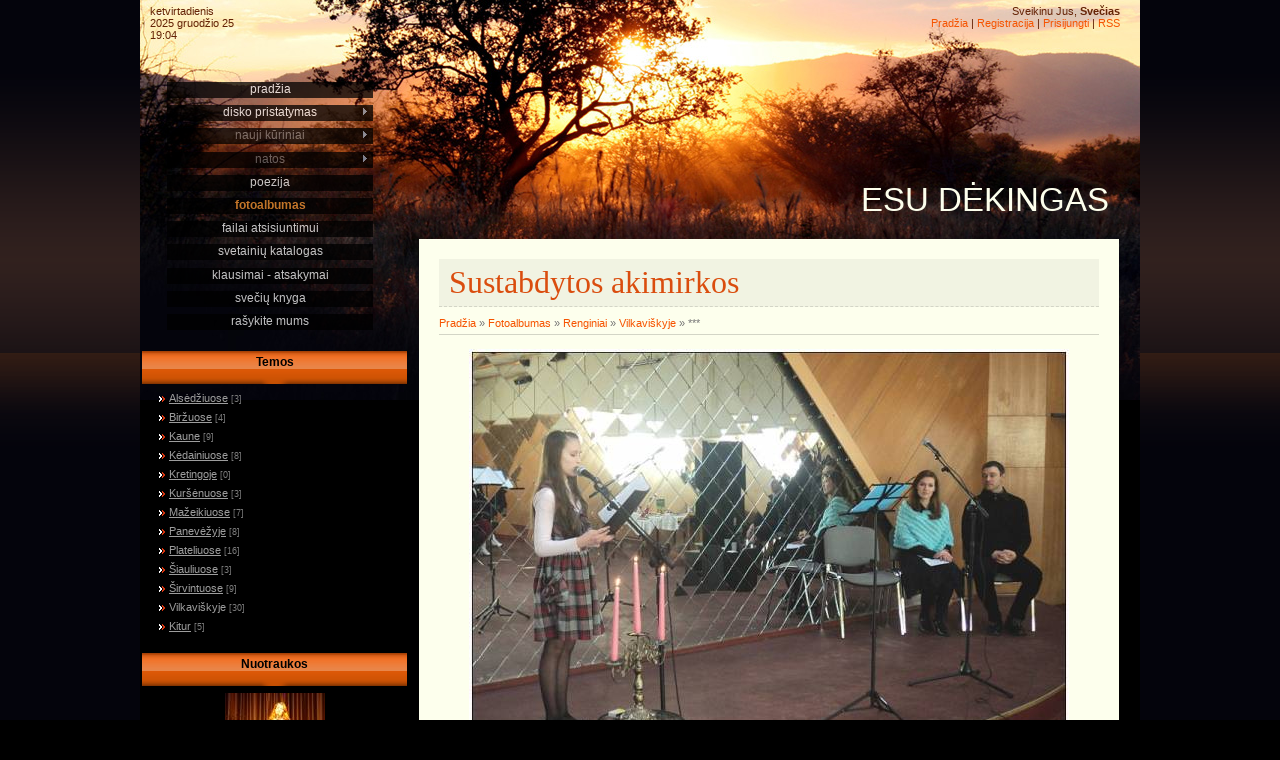

--- FILE ---
content_type: text/html; charset=UTF-8
request_url: https://sacralmusic.ucoz.com/photo/renginiai/vilkaviskyje/16-0-97
body_size: 10529
content:
<HTML><HEAD>

	<script type="text/javascript">new Image().src = "//counter.yadro.ru/hit;ucoznet?r"+escape(document.referrer)+(screen&&";s"+screen.width+"*"+screen.height+"*"+(screen.colorDepth||screen.pixelDepth))+";u"+escape(document.URL)+";"+Date.now();</script>
	<script type="text/javascript">new Image().src = "//counter.yadro.ru/hit;ucoz_desktop_ad?r"+escape(document.referrer)+(screen&&";s"+screen.width+"*"+screen.height+"*"+(screen.colorDepth||screen.pixelDepth))+";u"+escape(document.URL)+";"+Date.now();</script><TITLE>*** - Vilkaviškyje - Renginiai - Fotoalbumai - Esu  dėkingas</TITLE>
<META content="text/html; charset=UTF-8" http-equiv=content-type><LINK rel=StyleSheet type=text/css href="/.s/src/css/823.css">
<META name=GENERATOR content="MSHTML 8.00.6001.18939">
	<link rel="stylesheet" href="/.s/src/base.min.css" />
	<link rel="stylesheet" href="/.s/src/layer2.min.css" />

	<script src="/.s/src/jquery-1.12.4.min.js"></script>
	
	<script src="/.s/src/uwnd.min.js"></script>
	<script src="//s742.ucoz.net/cgi/uutils.fcg?a=uSD&ca=2&ug=999&isp=0&r=0.557389359945667"></script>
	<link rel="stylesheet" href="/.s/src/ulightbox/ulightbox.min.css" />
	<link rel="stylesheet" href="/.s/src/photo.css" />
	<link rel="stylesheet" href="/.s/src/photopage.min.css" />
	<link rel="stylesheet" href="/.s/src/social.css" />
	<script src="/.s/src/ulightbox/ulightbox.min.js"></script>
	<script src="/.s/src/photopage.min.js"></script>
	<script>
/* --- UCOZ-JS-DATA --- */
window.uCoz = {"site":{"domain":null,"host":"sacralmusic.ucoz.com","id":"dsacralmusic"},"uLightboxType":1,"layerType":2,"country":"US","ssid":"037741054005321040775","module":"photo","language":"en","sign":{"5458":"Next","7251":"The requested content can't be uploaded<br/>Please try again later.","5255":"Help","7287":"Go to the page with the photo","7252":"Previous","7254":"Change size","3125":"Close","7253":"Start slideshow"}};
/* --- UCOZ-JS-CODE --- */

		function eRateEntry(select, id, a = 65, mod = 'photo', mark = +select.value, path = '', ajax, soc) {
			if (mod == 'shop') { path = `/${ id }/edit`; ajax = 2; }
			( !!select ? confirm(select.selectedOptions[0].textContent.trim() + '?') : true )
			&& _uPostForm('', { type:'POST', url:'/' + mod + path, data:{ a, id, mark, mod, ajax, ...soc } });
		}

		function updateRateControls(id, newRate) {
			let entryItem = self['entryID' + id] || self['comEnt' + id];
			let rateWrapper = entryItem.querySelector('.u-rate-wrapper');
			if (rateWrapper && newRate) rateWrapper.innerHTML = newRate;
			if (entryItem) entryItem.querySelectorAll('.u-rate-btn').forEach(btn => btn.remove())
		}
 function uSocialLogin(t) {
			var params = {"facebook":{"height":520,"width":950},"google":{"width":700,"height":600}};
			var ref = escape(location.protocol + '//' + ('sacralmusic.ucoz.com' || location.hostname) + location.pathname + ((location.hash ? ( location.search ? location.search + '&' : '?' ) + 'rnd=' + Date.now() + location.hash : ( location.search || '' ))));
			window.open('/'+t+'?ref='+ref,'conwin','width='+params[t].width+',height='+params[t].height+',status=1,resizable=1,left='+parseInt((screen.availWidth/2)-(params[t].width/2))+',top='+parseInt((screen.availHeight/2)-(params[t].height/2)-20)+'screenX='+parseInt((screen.availWidth/2)-(params[t].width/2))+',screenY='+parseInt((screen.availHeight/2)-(params[t].height/2)-20));
			return false;
		}
		function TelegramAuth(user){
			user['a'] = 9; user['m'] = 'telegram';
			_uPostForm('', {type: 'POST', url: '/index/sub', data: user});
		}
function loginPopupForm(params = {}) { new _uWnd('LF', ' ', -250, -100, { closeonesc:1, resize:1 }, { url:'/index/40' + (params.urlParams ? '?'+params.urlParams : '') }) }
/* --- UCOZ-JS-END --- */
</script>

	<style>.UhideBlock{display:none; }</style>
</head>
<BODY><div id="utbr8214" rel="s742"></div> 
<DIV id=wrap>
<DIV id=contanier>
<TABLE class=main-table>
<TBODY>
<TR>
<TD class=data-block>ketvirtadienis<BR>2025 gruodžio 25<BR>19:04</TD>
<TD class=login-block><!--<s5212>-->Sveikinu Jus,<!--</s>--> <b>Svečias</b><BR><A href="http://sacralmusic.ucoz.com/"><!--<s5176>-->Pradžia<!--</s>--></A> | <a href="/register"><!--<s3089>-->Registracija<!--</s>--></a>  | <a href="javascript:;" rel="nofollow" onclick="loginPopupForm(); return false;"><!--<s3087>-->Prisijungti<!--</s>--></a> | <A href="https://sacralmusic.ucoz.com/photo/rss/">RSS</A></TD></TR>
<TR>
<TD class=side-block><!-- <sblock_menu> -->
<TABLE class=boxTable>
<TBODY>
<TR>
<TD class=boxContent><!-- <bc> --><div id="uMenuDiv1" class="uMenuV" style="position:relative;"><ul class="uMenuRoot">
<li><div class="umn-tl"><div class="umn-tr"><div class="umn-tc"></div></div></div><div class="umn-ml"><div class="umn-mr"><div class="umn-mc"><div class="uMenuItem"><a href="/"><span>Pradžia</span></a></div></div></div></div><div class="umn-bl"><div class="umn-br"><div class="umn-bc"><div class="umn-footer"></div></div></div></div></li>
<li style="position:relative;"><div class="umn-tl"><div class="umn-tr"><div class="umn-tc"></div></div></div><div class="umn-ml"><div class="umn-mr"><div class="umn-mc"><div class="uMenuItem"><div class="uMenuArrow"></div><a href="/index/cd_pristatymas/0-5"><span>Disko pristatymas</span></a></div></div></div></div><div class="umn-bl"><div class="umn-br"><div class="umn-bc"><div class="umn-footer"></div></div></div></div><ul style="display:none;">
<li><div class="uMenuItem"><a href="/index/poezija/0-4"><span>Esu dėkingas</span></a></div></li>
<li><div class="uMenuItem"><a href="/index/aukso_sidabro_neturiu/0-8"><span>Aukso, sidabro neturiu</span></a></div></li>
<li><div class="uMenuItem"><a href="/index/jezau_trokstu/0-9"><span>Jėzau, trokštu</span></a></div></li>
<li><div class="uMenuItem"><a href="/index/juros_bangos/0-10"><span>Jūros bangos</span></a></div></li>
<li><div class="uMenuItem"><a href="/index/viespats_ganytojas_mano/0-11"><span>Viešpats - ganytojas...</span></a></div></li>
<li><div class="uMenuItem"><a href="/index/tu_esi_sirdis/0-12"><span>Tu esi širdis</span></a></div></li>
<li><div class="uMenuItem"><a href="/index/rudens_viespats/0-13"><span>Rudens Viešpats</span></a></div></li>
<li><div class="uMenuItem"><a href="/index/paklydes_sunus/0-14"><span>Paklydęs sūnus</span></a></div></li>
<li><div class="uMenuItem"><a href="/index/griztu_namo/0-15"><span>Grįžtu namo</span></a></div></li></ul></li>
<li style="position:relative;"><div class="umn-tl"><div class="umn-tr"><div class="umn-tc"></div></div></div><div class="umn-ml"><div class="umn-mr"><div class="umn-mc"><div class="uMenuItem"><div class="uMenuArrow"></div><span>Nauji kūriniai</span></div></div></div></div><div class="umn-bl"><div class="umn-br"><div class="umn-bc"><div class="umn-footer"></div></div></div></div><ul style="display:none;">
<li><div class="uMenuItem"><a href="/index/mamai/0-32"><span>Mamai</span></a></div></li>
<li><div class="uMenuItem"><a href="/index/su_giesme/0-33"><span>Su giesme</span></a></div></li>
<li><div class="uMenuItem"><a href="/index/saule_nusileido/0-34"><span>Saulė nusileido</span></a></div></li>
<li><div class="uMenuItem"><a href="/index/rytmecio_saule/0-36"><span>Rytmečio saulė</span></a></div></li>
<li><div class="uMenuItem"><a href="/index/tu_keleivis/0-37"><span>Tu keleivis</span></a></div></li></ul></li>
<li style="position:relative;"><div class="umn-tl"><div class="umn-tr"><div class="umn-tc"></div></div></div><div class="umn-ml"><div class="umn-mr"><div class="umn-mc"><div class="uMenuItem"><div class="uMenuArrow"></div><span>Natos</span></div></div></div></div><div class="umn-bl"><div class="umn-br"><div class="umn-bc"><div class="umn-footer"></div></div></div></div><ul style="display:none;">
<li><div class="uMenuItem"><a href="/index/esu_dekingas/0-21"><span>Esu dėkingas</span></a></div></li>
<li><div class="uMenuItem"><a href="/index/aukso_sidabro_neturiu/0-22"><span>Aukso, sidabro neturiu</span></a></div></li>
<li><div class="uMenuItem"><a href="/index/jezau_trokstu/0-23"><span>Jėzau, trokštu</span></a></div></li>
<li><div class="uMenuItem"><a href="/index/juros_bangos/0-26"><span>Jūros bangos</span></a></div></li>
<li><div class="uMenuItem"><a href="/index/viespats_yra_ganytojas_mano/0-28"><span>Viešpats yra ganytoj...</span></a></div></li>
<li><div class="uMenuItem"><a href="/index/tu_esi_sirdis/0-27"><span>Tu esi širdis</span></a></div></li>
<li><div class="uMenuItem"><a href="/index/rudens_viespats/0-29"><span>Rudens Viešpats</span></a></div></li>
<li><div class="uMenuItem"><a href="/index/paklydes_sunus/0-30"><span>Paklydęs sūnus</span></a></div></li>
<li><div class="uMenuItem"><a href="/index/griztu_namo/0-31"><span>Grįžtu namo</span></a></div></li></ul></li>
<li><div class="umn-tl"><div class="umn-tr"><div class="umn-tc"></div></div></div><div class="umn-ml"><div class="umn-mr"><div class="umn-mc"><div class="uMenuItem"><a href="/index/poezija/0-20"><span>Poezija</span></a></div></div></div></div><div class="umn-bl"><div class="umn-br"><div class="umn-bc"><div class="umn-footer"></div></div></div></div></li>
<li><div class="umn-tl"><div class="umn-tr"><div class="umn-tc"></div></div></div><div class="umn-ml"><div class="umn-mr"><div class="umn-mc"><div class="uMenuItem"><a href="/photo"><span>Fotoalbumas</span></a></div></div></div></div><div class="umn-bl"><div class="umn-br"><div class="umn-bc"><div class="umn-footer"></div></div></div></div></li>
<li><div class="umn-tl"><div class="umn-tr"><div class="umn-tc"></div></div></div><div class="umn-ml"><div class="umn-mr"><div class="umn-mc"><div class="uMenuItem"><a href="http://sacralmusic.ucoz.com/load/"><span>Failai atsisiuntimui</span></a></div></div></div></div><div class="umn-bl"><div class="umn-br"><div class="umn-bc"><div class="umn-footer"></div></div></div></div></li>
<li><div class="umn-tl"><div class="umn-tr"><div class="umn-tc"></div></div></div><div class="umn-ml"><div class="umn-mr"><div class="umn-mc"><div class="uMenuItem"><a href="/dir"><span>Svetainių katalogas</span></a></div></div></div></div><div class="umn-bl"><div class="umn-br"><div class="umn-bc"><div class="umn-footer"></div></div></div></div></li>
<li><div class="umn-tl"><div class="umn-tr"><div class="umn-tc"></div></div></div><div class="umn-ml"><div class="umn-mr"><div class="umn-mc"><div class="uMenuItem"><a href="/faq"><span>Klausimai - atsakymai</span></a></div></div></div></div><div class="umn-bl"><div class="umn-br"><div class="umn-bc"><div class="umn-footer"></div></div></div></div></li>
<li><div class="umn-tl"><div class="umn-tr"><div class="umn-tc"></div></div></div><div class="umn-ml"><div class="umn-mr"><div class="umn-mc"><div class="uMenuItem"><a href="/gb"><span>Svečių knyga</span></a></div></div></div></div><div class="umn-bl"><div class="umn-br"><div class="umn-bc"><div class="umn-footer"></div></div></div></div></li>
<li><div class="umn-tl"><div class="umn-tr"><div class="umn-tc"></div></div></div><div class="umn-ml"><div class="umn-mr"><div class="umn-mc"><div class="uMenuItem"><a href="/index/0-3"><span>Rašykite mums</span></a></div></div></div></div><div class="umn-bl"><div class="umn-br"><div class="umn-bc"><div class="umn-footer"></div></div></div></div></li></ul></div><script>$(function(){_uBuildMenu('#uMenuDiv1',0,document.location.href+'/','uMenuItemA','uMenuArrow',2500);})</script><!-- </bc> --></TD></TR></TBODY></TABLE><!-- </sblock_menu> --><!--U1CLEFTER1Z-->
<!-- <block4035> -->

<table class="boxTable">
<tbody>
<tr>
<th><!-- <bt> -->Temos<!-- </bt> --></th></tr>
<tr>
<td class="boxContent">
<!-- <bc> --><table border="0" cellspacing="1" cellpadding="0" width="100%" class="catsTable"><tr>
					<td style="width:100%" class="catsTd" valign="top" id="cid9">
						<a href="/photo/renginiai/alsedziuose/9" class="catName">Alsėdžiuose</a>  <span class="catNumData" style="unicode-bidi:embed;">[3]</span> 
					</td></tr><tr>
					<td style="width:100%" class="catsTd" valign="top" id="cid2">
						<a href="/photo/renginiai/renginiu_akimirkos/2" class="catName">Biržuose</a>  <span class="catNumData" style="unicode-bidi:embed;">[4]</span> 
					</td></tr><tr>
					<td style="width:100%" class="catsTd" valign="top" id="cid14">
						<a href="/photo/renginiai/kaune/14" class="catName">Kaune</a>  <span class="catNumData" style="unicode-bidi:embed;">[9]</span> 
					</td></tr><tr>
					<td style="width:100%" class="catsTd" valign="top" id="cid11">
						<a href="/photo/renginiai/kedainiuose/11" class="catName">Kėdainiuose</a>  <span class="catNumData" style="unicode-bidi:embed;">[8]</span> 
					</td></tr><tr>
					<td style="width:100%" class="catsTd" valign="top" id="cid4">
						<a href="/photo/renginiai/kretingoje/4" class="catName">Kretingoje</a>  <span class="catNumData" style="unicode-bidi:embed;">[0]</span> 
					</td></tr><tr>
					<td style="width:100%" class="catsTd" valign="top" id="cid15">
						<a href="/photo/renginiai/kursenuose/15" class="catName">Kuršėnuose</a>  <span class="catNumData" style="unicode-bidi:embed;">[3]</span> 
					</td></tr><tr>
					<td style="width:100%" class="catsTd" valign="top" id="cid10">
						<a href="/photo/renginiai/mazeikiuose/10" class="catName">Mažeikiuose</a>  <span class="catNumData" style="unicode-bidi:embed;">[7]</span> 
					</td></tr><tr>
					<td style="width:100%" class="catsTd" valign="top" id="cid12">
						<a href="/photo/renginiai/panevezyje/12" class="catName">Panevėžyje</a>  <span class="catNumData" style="unicode-bidi:embed;">[8]</span> 
					</td></tr><tr>
					<td style="width:100%" class="catsTd" valign="top" id="cid5">
						<a href="/photo/renginiai/plateliuose/5" class="catName">Plateliuose</a>  <span class="catNumData" style="unicode-bidi:embed;">[16]</span> 
					</td></tr><tr>
					<td style="width:100%" class="catsTd" valign="top" id="cid8">
						<a href="/photo/renginiai/siauliuose/8" class="catName">Šiauliuose</a>  <span class="catNumData" style="unicode-bidi:embed;">[3]</span> 
					</td></tr><tr>
					<td style="width:100%" class="catsTd" valign="top" id="cid17">
						<a href="/photo/renginiai/sirvintuose/17" class="catName">Širvintuose</a>  <span class="catNumData" style="unicode-bidi:embed;">[9]</span> 
					</td></tr><tr>
					<td style="width:100%" class="catsTd" valign="top" id="cid16">
						<a href="/photo/renginiai/vilkaviskyje/16" class="catNameActive">Vilkaviškyje</a>  <span class="catNumData" style="unicode-bidi:embed;">[30]</span> 
					</td></tr><tr>
					<td style="width:100%" class="catsTd" valign="top" id="cid13">
						<a href="/photo/renginiai/kitur/13" class="catName">Kitur</a>  <span class="catNumData" style="unicode-bidi:embed;">[5]</span> 
					</td></tr></table><!-- </bc> --></td></tr></tbody></table>

<!-- </block4035> -->

<!-- <block9> -->
<!-- <md9> --><!-- </mde> -->
<!-- </block9> -->

<!-- <block8027> -->

<!-- <gr8027> --><!-- </gr> -->
<!-- <md8027> --><!-- </md> -->
<table class="boxTable">
<tbody>
<tr>
<th><!-- <bt> -->Nuotraukos<!-- </bt> --></th></tr>
<tr>
<td class="boxContent">
<!-- <bc> --><div align="center"><a href="https://sacralmusic.ucoz.com/photo/renginiai/sirvintuose/17-0-131"><img style="margin:0;padding:0;border:0;" src="//sacralmusic.ucoz.com/_ph/17/1/46356993.jpg" /></a></div><div align="center" style="padding-top:3px;font:7pt">[<a href="https://sacralmusic.ucoz.com/photo/renginiai/sirvintuose/17">Širvintuose</a>]</div><div align="center"><a href="https://sacralmusic.ucoz.com/photo/renginiai/sirvintuose/17-0-130"><img style="margin:0;padding:0;border:0;" src="//sacralmusic.ucoz.com/_ph/17/1/736796720.jpg" /></a></div><div align="center" style="padding-top:3px;font:7pt">[<a href="https://sacralmusic.ucoz.com/photo/renginiai/sirvintuose/17">Širvintuose</a>]</div><div align="center"><a href="https://sacralmusic.ucoz.com/photo/renginiai/sirvintuose/17-0-132"><img style="margin:0;padding:0;border:0;" src="//sacralmusic.ucoz.com/_ph/17/1/40618354.jpg" /></a></div><div align="center" style="padding-top:3px;font:7pt">[<a href="https://sacralmusic.ucoz.com/photo/renginiai/sirvintuose/17">Širvintuose</a>]</div><!-- </bc> --></td></tr></tbody></table>
<!-- <mde> --><!-- </mde> -->
<!-- <gre> --><!-- </gre> -->

<!-- </block8027> -->

<!-- <block3341> -->
<!-- <gr3341> --><!-- </gr> -->
<!-- <md3341> --><!-- </mde> -->
<!-- <gre> --><!-- </gre> -->
<!-- </block3341> -->

<!-- <block4> -->
<!-- <gr4> --><!-- </gre> -->
<!-- </block4> -->

<!-- <block11> -->
<!-- <md11> --><!-- </mde> -->
<!-- </block11> -->
<!-- <gre> --><!--ENDIF--><!-- </gre> --><!--ENDIF--><!-- </block1> -->
<hr>
<!--/U1CLEFTER1Z--> </TD>
<TD class=content-block>
<H1 class=logo><!-- <logo> -->ESU DĖKINGAS<!-- </logo> --></H1>
<DIV class=text-block><!-- <middle> -->
<H1 class=module-name><SPAN style="FONT-FAMILY: Monotype Corsiva; FONT-SIZE: 24pt">Sustabdytos akimirkos</SPAN></H1><!-- <body> --><A href="http://sacralmusic.ucoz.com/"><!--<s5176>-->Pradžia<!--</s>--></A> » <A href="/photo/"><!--<s5169>-->Fotoalbumas<!--</s>--></A> » <A href="/photo/renginiai/3">Renginiai</A> » <A href="/photo/renginiai/vilkaviskyje/16">Vilkaviškyje</A> » *** 
<HR>

<TABLE border=0 cellSpacing=1 cellPadding=2 width="100%">
<TBODY>
<TR>
<TD colSpan=2 align=middle></TD></TR>
<TR>
<TD colSpan=2 align=middle><div id="nativeroll_video_cont" style="display:none;"></div><span id="phtmDiv35"><span id="phtmSpan35" style="position:relative"><img   id="p148476054" border="0" src="/_ph/16/2/148476054.jpg?1766685855" /></span></span>
		<script>
			var container = document.getElementById('nativeroll_video_cont');

			if (container) {
				var parent = container.parentElement;

				if (parent) {
					const wrapper = document.createElement('div');
					wrapper.classList.add('js-teasers-wrapper');

					parent.insertBefore(wrapper, container.nextSibling);
				}
			}
		</script>
	</TD></TR>
<TR>
<TD style="TEXT-ALIGN: center" class=eDetails colSpan=2><!--<s3177>-->Peržiūrų<!--</s>-->: 3025 | <!--<s5162>-->Dydis<!--</s>-->: 800x602px/248.3Kb
<DIV style="PADDING-TOP: 4px"><!--<s3165>-->Data<!--</s>-->: 2011 kovo 07  | <!--<s3178>-->Įdėjo<!--</s>-->: <A href="javascript:;" rel="nofollow" onclick="window.open('/index/8-1', 'up1', 'scrollbars=1,top=0,left=0,resizable=1,width=700,height=375'); return false;">Admin</A> </DIV></TD></TR>
<TR>
<TD colSpan=2 align=middle><A href="/photo/16-0-97-3?1766685855" target=_blank><!--<s5227>-->Peržiūrėti realaus dydžio nuotrauką<!--</s>--></A>
<HR>
</TD></TR>
<TR>
<TD colSpan=2 align=middle><div id="slideshowBlock7"><input type="button" value="Play slideshow" onclick="this.disabled=true;_uPostForm('',{url:'/photo/16-0-0-21'});"/></div></TD></TR>
<TR>
<TD align=middle>
		<style type="text/css">
			.u-star-rating-30 { list-style:none; margin:0px; padding:0px; width:150px; height:30px; position:relative; background: url('/.s/img/stars/3/30.png') top left repeat-x }
			.u-star-rating-30 li{ padding:0px; margin:0px; float:left }
			.u-star-rating-30 li a { display:block;width:30px;height: 30px;line-height:30px;text-decoration:none;text-indent:-9000px;z-index:20;position:absolute;padding: 0px;overflow:hidden }
			.u-star-rating-30 li a:hover { background: url('/.s/img/stars/3/30.png') left center;z-index:2;left:0px;border:none }
			.u-star-rating-30 a.u-one-star { left:0px }
			.u-star-rating-30 a.u-one-star:hover { width:30px }
			.u-star-rating-30 a.u-two-stars { left:30px }
			.u-star-rating-30 a.u-two-stars:hover { width:60px }
			.u-star-rating-30 a.u-three-stars { left:60px }
			.u-star-rating-30 a.u-three-stars:hover { width:90px }
			.u-star-rating-30 a.u-four-stars { left:90px }
			.u-star-rating-30 a.u-four-stars:hover { width:120px }
			.u-star-rating-30 a.u-five-stars { left:120px }
			.u-star-rating-30 a.u-five-stars:hover { width:150px }
			.u-star-rating-30 li.u-current-rating { top:0 !important; left:0 !important;margin:0 !important;padding:0 !important;outline:none;background: url('/.s/img/stars/3/30.png') left bottom;position: absolute;height:30px !important;line-height:30px !important;display:block;text-indent:-9000px;z-index:1 }
		</style><script>
			var usrarids = {};
			function ustarrating(id, mark) {
				if (!usrarids[id]) {
					usrarids[id] = 1;
					$(".u-star-li-"+id).hide();
					_uPostForm('', { type:'POST', url:`/photo`, data:{ a:65, id, mark, mod:'photo', ajax:'2' } })
				}
			}
		</script><ul id="uStarRating97" class="uStarRating97 u-star-rating-30" title="Rating: 0.0/0">
			<li id="uCurStarRating97" class="u-current-rating uCurStarRating97" style="width:0%;"></li><li class="u-star-li-97"><a href="javascript:;" onclick="ustarrating('97', 1)" class="u-one-star">1</a></li>
				<li class="u-star-li-97"><a href="javascript:;" onclick="ustarrating('97', 2)" class="u-two-stars">2</a></li>
				<li class="u-star-li-97"><a href="javascript:;" onclick="ustarrating('97', 3)" class="u-three-stars">3</a></li>
				<li class="u-star-li-97"><a href="javascript:;" onclick="ustarrating('97', 4)" class="u-four-stars">4</a></li>
				<li class="u-star-li-97"><a href="javascript:;" onclick="ustarrating('97', 5)" class="u-five-stars">5</a></li></ul>
<DIV style="FONT-SIZE: 10px"><!--<s3119>-->Reitingas<!--</s>-->: <B><SPAN id=entRating97>0.0</SPAN></B>/<SPAN id=entRated97>0</SPAN></DIV></TD></TR>
<TR>
<TD height=10 colSpan=2>
<HR>
</TD></TR>
<TR>
<TD colSpan=2 align=middle><style type="text/css">
		#phtOtherThumbs {margin-bottom: 10px;}
		#phtOtherThumbs td {font-size: 0;}
		#oldPhotos {position: relative;overflow: hidden;}
		#leftSwch {display:block;width:22px;height:46px;background: transparent url('/.s/img/photopage/photo-arrows.png') no-repeat;}
		#rightSwch {display:block;width:22px;height:46px;background: transparent url('/.s/img/photopage/photo-arrows.png') no-repeat -22px 0;}
		#leftSwch:hover, #rightSwch:hover {opacity: .8;filter: alpha(opacity=80);}
		#phtOtherThumbs img {vertical-align: middle;}
		.photoActiveA img {}
		.otherPhotoA img {opacity: 0.5; filter: alpha(opacity=50);-webkit-transition: opacity .2s .1s ease;transition: opacity .2s .1s ease;}
		.otherPhotoA:hover img {opacity: 1; filter: alpha(opacity=100);}
		#phtOtherThumbs .ph-wrap {display: inline-block;vertical-align: middle;background: url(/.s/img/photopage/opacity02.png);}
		.animate-wrap {position: relative;left: 0;}
		.animate-wrap .ph-wrap {margin: 0 3px;}
		#phtOtherThumbs .ph-wrap, #phtOtherThumbs .ph-tc {/*width: 100px;height: 100px;*/width: auto;}
		.animate-wrap a {display: inline-block;width:  20.0%;*width: 20.0%;*zoom: 1;position: relative;}
		#phtOtherThumbs .ph-wrap {background: none;display: block;}
		.animate-wrap img {width: 100%;}
	</style>

	<script>
	$(function( ) {
		if ( typeof($('#leftSwch').attr('onclick')) === 'function' ) {
			$('#leftSwch').click($('#leftSwch').attr('onclick'));
			$('#rightSwch').click($('#rightSwch').attr('onclick'));
		} else {
			$('#leftSwch').click(new Function($('#leftSwch').attr('onclick')));
			$('#rightSwch').click(new Function($('#rightSwch').attr('onclick')));
		}
		$('#leftSwch').removeAttr('onclick');
		$('#rightSwch').removeAttr('onclick');
	});

	function doPhtSwitch(n,f,p,d ) {
		if ( !f){f=0;}
		$('#leftSwch').off('click');
		$('#rightSwch').off('click');
		var url = '/photo/16-0-0-10-'+n+'-'+f+'-'+p;
		$.ajax({
			url: url,
			dataType: 'xml',
			success: function( response ) {
				try {
					var photosList = [];
					photosList['images'] = [];
					$($('cmd', response).eq(0).text()).find('a').each(function( ) {
						if ( $(this).hasClass('leftSwitcher') ) {
							photosList['left'] = $(this).attr('onclick');
						} else if ( $(this).hasClass('rightSwitcher') ) {
							photosList['right'] = $(this).attr('onclick');
						} else {photosList['images'].push(this);}
					});
					photosListCallback.call(photosList, photosList, d);
				} catch(exception ) {
					throw new TypeError( "getPhotosList: server response does not seems to be a valid uCoz XML-RPC code: " . response );
				}
			}
		});
	}

	function photosListCallback(photosList, direction ) {
		var dirSign;
		var imgWrapper = $('#oldPhotos'); // CHANGE this if structure of nearest images changes!
		var width = imgWrapper.width();
		imgWrapper.width(width);
		imgWrapper = imgWrapper.find(' > span');
		newImg = $('<span/>', {
			id: 'newImgs'
		});
		$.each(photosList['images'], function( ) {
			newImg.append(this);
		});
		if ( direction == 'right' ) {
			dirSign = '-';
			imgWrapper.append(newImg);
		} else {
			dirSign = '+';
			imgWrapper.prepend(newImg).css('left', '-' + width + 'px');
		}
		newImg.find('a').eq(0).unwrap();
		imgWrapper.animate({left: dirSign + '=' + width + 'px'}, 400, function( ) {
			var oldDelete = imgWrapper.find('a');
			if ( direction == 'right') {oldDelete = oldDelete.slice(0, 5);}
			else {oldDelete = oldDelete.slice(-5);}
			oldDelete.remove();
			imgWrapper.css('left', 0);
			try {
				if ( typeof(photosList['left']) === 'function' ) {
					$('#leftSwch').click(photosList['left']);
					$('#rightSwch').click(photosList['right']);
				} else {
					$('#leftSwch').click(new Function(photosList['left']));
					$('#rightSwch').click(new Function(photosList['right']));
				}
			} catch(exception ) {
				if ( console && console.log ) console.log('Something went wrong: ', exception);
			}
		});
	}
	</script>
	<div id="phtOtherThumbs" class="phtThumbs"><table border="0" cellpadding="0" cellspacing="0"><tr><td><a id="leftSwch" class="leftSwitcher" href="javascript:;" rel="nofollow" onclick="doPhtSwitch('18','1','97', 'left');"></a></td><td align="center" style="white-space: nowrap;"><div id="oldPhotos"><span class="animate-wrap"><a class="otherPhotoA" href="https://sacralmusic.ucoz.com/photo/renginiai/vilkaviskyje/photo_9/16-0-98"><span class="ph-wrap"><span class="ph-tc"><img   border="0"  class="otherPhoto" src="/_ph/16/1/976339904.jpg?1766685855" /></span></span></a> <a class="photoActiveA" href="https://sacralmusic.ucoz.com/photo/renginiai/vilkaviskyje/16-0-97"><span class="ph-wrap"><span class="ph-tc"><img   border="0"  class="photoActive" src="/_ph/16/1/148476054.jpg?1766685855" /></span></span></a> <a class="otherPhotoA" href="https://sacralmusic.ucoz.com/photo/renginiai/vilkaviskyje/16-0-96"><span class="ph-wrap"><span class="ph-tc"><img   border="0"  class="otherPhoto" src="/_ph/16/1/526092883.jpg?1766685855" /></span></span></a> <a class="otherPhotoA" href="https://sacralmusic.ucoz.com/photo/renginiai/vilkaviskyje/16-0-95"><span class="ph-wrap"><span class="ph-tc"><img   border="0"  class="otherPhoto" src="/_ph/16/1/106889154.jpg?1766685855" /></span></span></a> <a class="otherPhotoA" href="https://sacralmusic.ucoz.com/photo/renginiai/vilkaviskyje/16-0-94"><span class="ph-wrap"><span class="ph-tc"><img   border="0"  class="otherPhoto" src="/_ph/16/1/247027196.jpg?1766685855" /></span></span></a> </span></div></td><td><a href="javascript:;" rel="nofollow" id="rightSwch" class="rightSwitcher" onclick="doPhtSwitch('22','2','97', 'right');"></a></td></tr></table></div> 
<DIV style="PADDING-TOP: 5px"><a class="photoOtherLink" href="https://sacralmusic.ucoz.com/photo/renginiai/vilkaviskyje/photo_9/16-0-98"><span id="prevPh">&laquo; Previous</span></a>&nbsp; | <a class="photoOtherLink" href="https://sacralmusic.ucoz.com/photo/renginiai/vilkaviskyje/16-0-102">15</a>  <a class="photoOtherLink" href="https://sacralmusic.ucoz.com/photo/renginiai/vilkaviskyje/16-0-101">16</a>  <a class="photoOtherLink" href="https://sacralmusic.ucoz.com/photo/renginiai/vilkaviskyje/16-0-100">17</a>  <a class="photoOtherLink" href="https://sacralmusic.ucoz.com/photo/renginiai/vilkaviskyje/16-0-99">18</a>  <a class="photoOtherLink" href="https://sacralmusic.ucoz.com/photo/renginiai/vilkaviskyje/photo_9/16-0-98">19</a>  [<b>20</b>]  <a class="photoOtherLink" href="https://sacralmusic.ucoz.com/photo/renginiai/vilkaviskyje/16-0-96">21</a>  <a class="photoOtherLink" href="https://sacralmusic.ucoz.com/photo/renginiai/vilkaviskyje/16-0-95">22</a>  <a class="photoOtherLink" href="https://sacralmusic.ucoz.com/photo/renginiai/vilkaviskyje/16-0-94">23</a>  <a class="photoOtherLink" href="https://sacralmusic.ucoz.com/photo/renginiai/vilkaviskyje/16-0-93">24</a>  <a class="photoOtherLink" href="https://sacralmusic.ucoz.com/photo/renginiai/vilkaviskyje/16-0-92">25</a> |&nbsp; <a class="photoOtherLink" href="https://sacralmusic.ucoz.com/photo/renginiai/vilkaviskyje/16-0-96"><span id="nextPh">Next &raquo;</span></a></DIV></TD></TR></TBODY></TABLE>
<HR>

<TABLE border=0 cellSpacing=0 cellPadding=0 width="100%">
<TBODY>
<TR>
<TD height=25 width="60%"><!--<s5183>-->Viso komentarų<!--</s>-->: <B>0</B></TD>
<TD height=25 align=right></TD></TR>
<TR>
<TD colSpan=2><script>
				function spages(p, link) {
					!!link && location.assign(atob(link));
				}
			</script>
			<div id="comments"></div>
			<div id="newEntryT"></div>
			<div id="allEntries"></div>
			<div id="newEntryB"></div><script>
			
		Object.assign(uCoz.spam ??= {}, {
			config : {
				scopeID  : 0,
				idPrefix : 'comEnt',
			},
			sign : {
				spam            : 'Spam',
				notSpam         : 'Not Spam',
				hidden          : 'The spam message is hidden.',
				shown           : 'The spam message is shown.',
				show            : 'Show',
				hide            : 'Hide',
				admSpam         : 'Разрешить жалобы',
				admSpamTitle    : 'Разрешить пользователям сайта помечать это сообщение как спам',
				admNotSpam      : 'Это не спам',
				admNotSpamTitle : 'Пометить как не-спам, запретить пользователям жаловаться на это сообщение',
			},
		})
		
		uCoz.spam.moderPanelNotSpamClick = function(elem) {
			var waitImg = $('<img align="absmiddle" src="/.s/img/fr/EmnAjax.gif">');
			var elem = $(elem);
			elem.find('img').hide();
			elem.append(waitImg);
			var messageID = elem.attr('data-message-id');
			var notSpam   = elem.attr('data-not-spam') ? 0 : 1; // invert - 'data-not-spam' should contain CURRENT 'notspam' status!

			$.post('/index/', {
				a          : 101,
				scope_id   : uCoz.spam.config.scopeID,
				message_id : messageID,
				not_spam   : notSpam
			}).then(function(response) {
				waitImg.remove();
				elem.find('img').show();
				if (response.error) {
					alert(response.error);
					return;
				}
				if (response.status == 'admin_message_not_spam') {
					elem.attr('data-not-spam', true).find('img').attr('src', '/.s/img/spamfilter/notspam-active.gif');
					$('#del-as-spam-' + messageID).hide();
				} else {
					elem.removeAttr('data-not-spam').find('img').attr('src', '/.s/img/spamfilter/notspam.gif');
					$('#del-as-spam-' + messageID).show();
				}
				//console.log(response);
			});

			return false;
		};

		uCoz.spam.report = function(scopeID, messageID, notSpam, callback, context) {
			return $.post('/index/', {
				a: 101,
				scope_id   : scopeID,
				message_id : messageID,
				not_spam   : notSpam
			}).then(function(response) {
				if (callback) {
					callback.call(context || window, response, context);
				} else {
					window.console && console.log && console.log('uCoz.spam.report: message #' + messageID, response);
				}
			});
		};

		uCoz.spam.reportDOM = function(event) {
			if (event.preventDefault ) event.preventDefault();
			var elem      = $(this);
			if (elem.hasClass('spam-report-working') ) return false;
			var scopeID   = uCoz.spam.config.scopeID;
			var messageID = elem.attr('data-message-id');
			var notSpam   = elem.attr('data-not-spam');
			var target    = elem.parents('.report-spam-target').eq(0);
			var height    = target.outerHeight(true);
			var margin    = target.css('margin-left');
			elem.html('<img src="/.s/img/wd/1/ajaxs.gif">').addClass('report-spam-working');

			uCoz.spam.report(scopeID, messageID, notSpam, function(response, context) {
				context.elem.text('').removeClass('report-spam-working');
				window.console && console.log && console.log(response); // DEBUG
				response.warning && window.console && console.warn && console.warn( 'uCoz.spam.report: warning: ' + response.warning, response );
				if (response.warning && !response.status) {
					// non-critical warnings, may occur if user reloads cached page:
					if (response.warning == 'already_reported' ) response.status = 'message_spam';
					if (response.warning == 'not_reported'     ) response.status = 'message_not_spam';
				}
				if (response.error) {
					context.target.html('<div style="height: ' + context.height + 'px; line-height: ' + context.height + 'px; color: red; font-weight: bold; text-align: center;">' + response.error + '</div>');
				} else if (response.status) {
					if (response.status == 'message_spam') {
						context.elem.text(uCoz.spam.sign.notSpam).attr('data-not-spam', '1');
						var toggle = $('#report-spam-toggle-wrapper-' + response.message_id);
						if (toggle.length) {
							toggle.find('.report-spam-toggle-text').text(uCoz.spam.sign.hidden);
							toggle.find('.report-spam-toggle-button').text(uCoz.spam.sign.show);
						} else {
							toggle = $('<div id="report-spam-toggle-wrapper-' + response.message_id + '" class="report-spam-toggle-wrapper" style="' + (context.margin ? 'margin-left: ' + context.margin : '') + '"><span class="report-spam-toggle-text">' + uCoz.spam.sign.hidden + '</span> <a class="report-spam-toggle-button" data-target="#' + uCoz.spam.config.idPrefix + response.message_id + '" href="javascript:;">' + uCoz.spam.sign.show + '</a></div>').hide().insertBefore(context.target);
							uCoz.spam.handleDOM(toggle);
						}
						context.target.addClass('report-spam-hidden').fadeOut('fast', function() {
							toggle.fadeIn('fast');
						});
					} else if (response.status == 'message_not_spam') {
						context.elem.text(uCoz.spam.sign.spam).attr('data-not-spam', '0');
						$('#report-spam-toggle-wrapper-' + response.message_id).fadeOut('fast');
						$('#' + uCoz.spam.config.idPrefix + response.message_id).removeClass('report-spam-hidden').show();
					} else if (response.status == 'admin_message_not_spam') {
						elem.text(uCoz.spam.sign.admSpam).attr('title', uCoz.spam.sign.admSpamTitle).attr('data-not-spam', '0');
					} else if (response.status == 'admin_message_spam') {
						elem.text(uCoz.spam.sign.admNotSpam).attr('title', uCoz.spam.sign.admNotSpamTitle).attr('data-not-spam', '1');
					} else {
						alert('uCoz.spam.report: unknown status: ' + response.status);
					}
				} else {
					context.target.remove(); // no status returned by the server - remove message (from DOM).
				}
			}, { elem: elem, target: target, height: height, margin: margin });

			return false;
		};

		uCoz.spam.handleDOM = function(within) {
			within = $(within || 'body');
			within.find('.report-spam-wrap').each(function() {
				var elem = $(this);
				elem.parent().prepend(elem);
			});
			within.find('.report-spam-toggle-button').not('.report-spam-handled').click(function(event) {
				if (event.preventDefault ) event.preventDefault();
				var elem    = $(this);
				var wrapper = elem.parents('.report-spam-toggle-wrapper');
				var text    = wrapper.find('.report-spam-toggle-text');
				var target  = elem.attr('data-target');
				target      = $(target);
				target.slideToggle('fast', function() {
					if (target.is(':visible')) {
						wrapper.addClass('report-spam-toggle-shown');
						text.text(uCoz.spam.sign.shown);
						elem.text(uCoz.spam.sign.hide);
					} else {
						wrapper.removeClass('report-spam-toggle-shown');
						text.text(uCoz.spam.sign.hidden);
						elem.text(uCoz.spam.sign.show);
					}
				});
				return false;
			}).addClass('report-spam-handled');
			within.find('.report-spam-remove').not('.report-spam-handled').click(function(event) {
				if (event.preventDefault ) event.preventDefault();
				var messageID = $(this).attr('data-message-id');
				del_item(messageID, 1);
				return false;
			}).addClass('report-spam-handled');
			within.find('.report-spam-btn').not('.report-spam-handled').click(uCoz.spam.reportDOM).addClass('report-spam-handled');
			window.console && console.log && console.log('uCoz.spam.handleDOM: done.');
			try { if (uCoz.manageCommentControls) { uCoz.manageCommentControls() } } catch(e) { window.console && console.log && console.log('manageCommentControls: fail.'); }

			return this;
		};
	
			uCoz.spam.handleDOM();
		</script></TD></TR>
<TR>
<TD colSpan=2 align=middle></TD></TR>
<TR>
<TD height=10 colSpan=2></TD></TR></TBODY></TABLE>
<div align="center" class="commReg"><!--<s5237>-->Komentuoti gali tik registruoti svetainės nariai<!--</s>--><br />[ <a href="/register"><!--<s3089>-->Registracija<!--</s>--></a> | <a href="javascript:;" rel="nofollow" onclick="loginPopupForm(); return false;"><!--<s3087>-->Prisijungti<!--</s>--></a> ]</div>
<!-- </body> --><!-- </middle> --></DIV></TD></TR></TBODY></TABLE><!--U1BFOOTER1Z--><div align="center">
<hr>
</div>
<div align="center">
<table style="WIDTH: 100%; BORDER-COLLAPSE: collapse">
<tbody>
<tr>
<td>
<div align="center"><span style="COLOR: #dcdcdc"><a href="//sacralmusic.ucoz.com/">Pradžia</a></span></div></td>
<td>
<p align="center"><span style="COLOR: #dcdcdc"><a href="//sacralmusic.ucoz.com/index/cd_pristatymas/0-5">Disko pristatymas</a></span></p></td>
<td>
<p align="center"><span style="COLOR: #dcdcdc"><a href="//sacralmusic.ucoz.com/photo">Fotoalbumas</a></span></p></td>

<td>
<p align="center"><span style="COLOR: #dcdcdc"><a href="//sacralmusic.ucoz.com/faq">Klausimai - atsakymai</a></span></p></td>
<td>
<p align="center"><span style="COLOR: #dcdcdc"><a href="//sacralmusic.ucoz.com/gb">Svečių knyga</a></span></p></td>
<td>
<p align="center"><span style="COLOR: #dcdcdc"><a href="//sacralmusic.ucoz.com/index/0-3">Rašykite mums</a></span></p></td></tr></tbody></table></div>
<div><a href="//sacralmusic.ucoz.com/index/0-3">
<hr>
</a></div>
<div>
<div>
<div>
<div>
<div align="center"><span style="COLOR: #dcdcdc; FONT-SIZE: 10pt">Svetainės savininkas už komentarų turinį neatsako bei pasilieka teisę pašalinti netinkamus, pažeidžiančius įstatymus skaitytojų komentarus. </span></div>
<div align="center"><span style="COLOR: #dcdcdc; FONT-SIZE: 10pt">Už komentarus tiesiogiai ir individualiai atsako juos paskelbę skaitytojai, kurie gali būti patraukti baudžiamojon, administracinėn ar civilinėn atsakomybėn. <br>Informuokite svetainės <span style="COLOR: #87cefa"></span></span><a title="Svetainės administratoriaus e.paštas" href="mailto:danemo1@gmail.com" target="_blank"><span style="COLOR: #87cefa; FONT-SIZE: 10pt">adminstratorių</span></a><span style="COLOR: #dcdcdc; FONT-SIZE: 10pt"><span style="COLOR: #87cefa; FONT-SIZE: 10pt">&nbsp;</span><span style="COLOR: #dcdcdc; FONT-SIZE: 10pt"><span style="COLOR: #dcdcdc; FONT-SIZE: 10pt">apie netinkamus</span> komentarus.</span></span></div>
<div></div></div>
<div>
<div></div></div></div></div></div>
<div>
<div></div></div>
<div></div>
<div>
<hr>
</div>
<table class="footer">
<tbody>
<tr>
<td>
 <!--LiveInternet counter--><script type="text/javascript"><!--
document.write("<a href='http://www.liveinternet.ru/click' "+
"target=_blank><img src='//counter.yadro.ru/hit?t11.4;r"+
escape(document.referrer)+((typeof(screen)=="undefined")?"":
";s"+screen.width+"*"+screen.height+"*"+(screen.colorDepth?
screen.colorDepth:screen.pixelDepth))+";u"+escape(document.URL)+
";"+Math.random()+
"' alt='' title='LiveInternet: yra rodomas peržiūrų skaičius per"+
" 24 valandas, lankytojų per 24 valandas ir šiandien' "+
"border='0' width='88' height='31'><\/a>")
//--></script><!--/LiveInternet-->

<div><!--var _hey_lt_w = "", _hey_lt_h = "", _hey_lt_c = "";//--><script language="javascript1.2" type="text/javascript">
<!--
_hey_lt_w = screen.width; _hey_lt_h = screen.height; _hey_lt_c = navigator.appName.indexOf("Microsoft") >= 0 ? screen.colorDepth : screen.pixelDepth;
//-->
</script><script language="javascript" type="text/javascript">
<!--
document.write("<a target='_blank' href='http://www.hey.lt/details.php?id=20100916'><img width=88 height=31 border=0 src='//www.hey.lt/count.php?id=20100916&width=" + _hey_lt_w + "&height=" + _hey_lt_h + "&color=" + _hey_lt_c + "&referer=" + escape(document.referrer) + "' alt='Hey.lt - Nemokamas lankytojų skaitliukas'><\/a>");
//-->
</script><noscript><a href="http://www.hey.lt/details.php?id=20100916" target="_blank"><img alt="Hey.lt - Nemokamas lankytojų skaitliukas" src="//www.hey.lt/count.php?id=20100916" border="0" height="31" width="88"></a> </noscript> <br><span style="COLOR: #ffffff">Visos teisės saugomos &copy; 2025</span><!-- </copy> --></div></td>
<td>
<p align="center">&nbsp; <!-- "' --><span class="pbyqslBe"><a href="https://www.ucoz.com/"><img style="width:40px; height:20px;" src="/.s/img/cp/52.gif" alt="" /></a></span></p></td></tr></tbody></table><noscript></noscript><!-- Yandex.Metrika --><script src="//mc.yandex.ru/metrika/watch.js" type="text/javascript"></script>
<div style="DISPLAY: none"><script type="text/javascript">
try { var yaCounter1455375 = new Ya.Metrika(1455375); } catch(e){}
</script></div><noscript>
<div style="POSITION: absolute"><img alt="" src="//mc.yandex.ru/watch/1455375"></div></noscript><!--/U1BFOOTER1Z--> </DIV></DIV></BODY></html>
<!-- 0.11216 (s742) -->